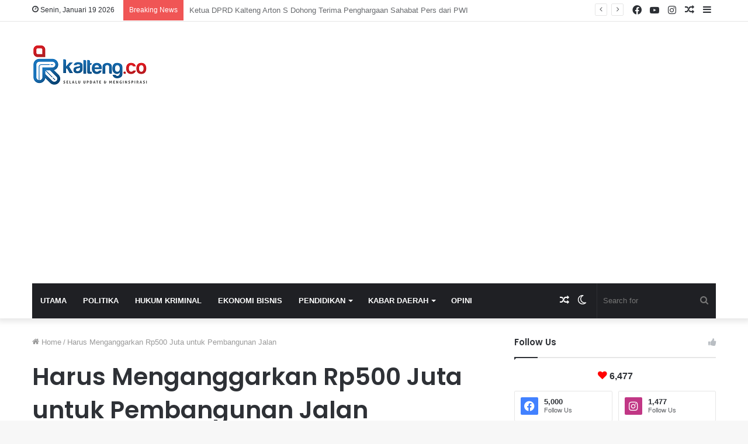

--- FILE ---
content_type: text/html; charset=UTF-8
request_url: https://kalteng.co/tag/harus-menganggarkan-rp500-juta-untuk-pembangunan-jalan/
body_size: 19873
content:
<!DOCTYPE html><html lang="id" class="" data-skin="light"><head><meta charset="UTF-8" /><link rel="profile" href="http://gmpg.org/xfn/11" /><meta http-equiv='x-dns-prefetch-control' content='on'><link rel='dns-prefetch' href='//cdnjs.cloudflare.com' /><link rel='dns-prefetch' href='//ajax.googleapis.com' /><link rel='dns-prefetch' href='//fonts.googleapis.com' /><link rel='dns-prefetch' href='//fonts.gstatic.com' /><link rel='dns-prefetch' href='//s.gravatar.com' /><link rel='dns-prefetch' href='//www.google-analytics.com' /><link rel='preload' as='script' href='https://ajax.googleapis.com/ajax/libs/webfont/1/webfont.js'><meta name='robots' content='index, follow, max-image-preview:large, max-snippet:-1, max-video-preview:-1' /><title>Berita dan Informasi Harus Menganggarkan Rp500 Juta untuk Pembangunan Jalan Terkini dan Terbaru - Kalteng.co - Selalu Update &amp; Menginspirasi</title><link rel="canonical" href="https://kalteng.co/tag/harus-menganggarkan-rp500-juta-untuk-pembangunan-jalan/" /><meta property="og:locale" content="id_ID" /><meta property="og:type" content="article" /><meta property="og:title" content="Harus Menganggarkan Rp500 Juta untuk Pembangunan Jalan Arsip" /><meta property="og:url" content="https://kalteng.co/tag/harus-menganggarkan-rp500-juta-untuk-pembangunan-jalan/" /><meta property="og:site_name" content="Kalteng.co - Selalu Update &amp; Menginspirasi" /><meta name="twitter:card" content="summary_large_image" /><meta name="twitter:site" content="@KaltengCo" /> <script type="application/ld+json" class="yoast-schema-graph">{"@context":"https://schema.org","@graph":[{"@type":"CollectionPage","@id":"https://kalteng.co/tag/harus-menganggarkan-rp500-juta-untuk-pembangunan-jalan/","url":"https://kalteng.co/tag/harus-menganggarkan-rp500-juta-untuk-pembangunan-jalan/","name":"Berita dan Informasi Harus Menganggarkan Rp500 Juta untuk Pembangunan Jalan Terkini dan Terbaru - Kalteng.co - Selalu Update &amp; Menginspirasi","isPartOf":{"@id":"https://kalteng.co/#website"},"primaryImageOfPage":{"@id":"https://kalteng.co/tag/harus-menganggarkan-rp500-juta-untuk-pembangunan-jalan/#primaryimage"},"image":{"@id":"https://kalteng.co/tag/harus-menganggarkan-rp500-juta-untuk-pembangunan-jalan/#primaryimage"},"thumbnailUrl":"https://kalteng.co/wp-content/uploads/2022/06/sidang-h-asang1.jpg","breadcrumb":{"@id":"https://kalteng.co/tag/harus-menganggarkan-rp500-juta-untuk-pembangunan-jalan/#breadcrumb"},"inLanguage":"id"},{"@type":"ImageObject","inLanguage":"id","@id":"https://kalteng.co/tag/harus-menganggarkan-rp500-juta-untuk-pembangunan-jalan/#primaryimage","url":"https://kalteng.co/wp-content/uploads/2022/06/sidang-h-asang1.jpg","contentUrl":"https://kalteng.co/wp-content/uploads/2022/06/sidang-h-asang1.jpg","width":"1600","height":"1200","caption":"Pemeriksaan Saksi-saksi terdakwa tipikor jalan di Tumbang Sanamang, H Asang"},{"@type":"BreadcrumbList","@id":"https://kalteng.co/tag/harus-menganggarkan-rp500-juta-untuk-pembangunan-jalan/#breadcrumb","itemListElement":[{"@type":"ListItem","position":1,"name":"Kalteng.co","item":"https://kalteng.co/"},{"@type":"ListItem","position":2,"name":"Harus Menganggarkan Rp500 Juta untuk Pembangunan Jalan"}]},{"@type":"WebSite","@id":"https://kalteng.co/#website","url":"https://kalteng.co/","name":"Kalteng.co","description":"Selalu Update &amp; Menginspirasi","publisher":{"@id":"https://kalteng.co/#organization"},"potentialAction":[{"@type":"SearchAction","target":{"@type":"EntryPoint","urlTemplate":"https://kalteng.co/?s={search_term_string}"},"query-input":"required name=search_term_string"}],"inLanguage":"id"},{"@type":"Organization","@id":"https://kalteng.co/#organization","name":"Portal Berita Kalteng | Kalteng.Co","url":"https://kalteng.co/","logo":{"@type":"ImageObject","inLanguage":"id","@id":"https://kalteng.co/#/schema/logo/image/","url":"https://kalteng.co/wp-content/uploads/2020/06/logo-kalteng.co_-2.png","contentUrl":"https://kalteng.co/wp-content/uploads/2020/06/logo-kalteng.co_-2.png","width":300,"height":114,"caption":"Portal Berita Kalteng | Kalteng.Co"},"image":{"@id":"https://kalteng.co/#/schema/logo/image/"},"sameAs":["https://www.facebook.com/kalteng.dotco.3","https://twitter.com/KaltengCo"]}]}</script> <link rel='dns-prefetch' href='//www.googletagmanager.com' /><link rel='dns-prefetch' href='//pagead2.googlesyndication.com' /><link rel="alternate" type="application/rss+xml" title="Kalteng.co - Selalu Update &amp; Menginspirasi &raquo; Feed" href="https://kalteng.co/feed/" /><link rel="alternate" type="application/rss+xml" title="Kalteng.co - Selalu Update &amp; Menginspirasi &raquo; Harus Menganggarkan Rp500 Juta untuk Pembangunan Jalan Umpan Tag" href="https://kalteng.co/tag/harus-menganggarkan-rp500-juta-untuk-pembangunan-jalan/feed/" /><link data-optimized="2" rel="stylesheet" href="https://kalteng.co/wp-content/litespeed/css/1b8fc29ad5975982bdd7d485a092f89c.css?ver=5a22a" /> <script type="text/javascript" src="https://kalteng.co/wp-includes/js/jquery/jquery.min.js?ver=3.7.1" id="jquery-core-js"></script> 
 <script type="text/javascript" src="https://www.googletagmanager.com/gtag/js?id=G-DR6D25MZCM" id="google_gtagjs-js" defer data-deferred="1"></script> <script type="text/javascript" id="google_gtagjs-js-after" src="[data-uri]" defer></script> <link rel="https://api.w.org/" href="https://kalteng.co/wp-json/" /><link rel="alternate" type="application/json" href="https://kalteng.co/wp-json/wp/v2/tags/5078" /><link rel="EditURI" type="application/rsd+xml" title="RSD" href="https://kalteng.co/xmlrpc.php?rsd" /><meta name="generator" content="WordPress 6.5.7" /><meta name="generator" content="Site Kit by Google 1.170.0" /><meta http-equiv="X-UA-Compatible" content="IE=edge"><meta name="theme-color" content="#0088ff" /><meta name="viewport" content="width=device-width, initial-scale=1.0" /><meta name="google-adsense-platform-account" content="ca-host-pub-2644536267352236"><meta name="google-adsense-platform-domain" content="sitekit.withgoogle.com"><meta name="onesignal" content="wordpress-plugin"/> <script type="text/javascript" async="async" src="https://pagead2.googlesyndication.com/pagead/js/adsbygoogle.js?client=ca-pub-1065588471981811&amp;host=ca-host-pub-2644536267352236" crossorigin="anonymous"></script> <link rel="icon" href="https://kalteng.co/wp-content/uploads/2021/06/kaltengdotco-icon-46x46.png" sizes="32x32" /><link rel="icon" href="https://kalteng.co/wp-content/uploads/2021/06/kaltengdotco-icon.png" sizes="192x192" /><link rel="apple-touch-icon" href="https://kalteng.co/wp-content/uploads/2021/06/kaltengdotco-icon.png" /><meta name="msapplication-TileImage" content="https://kalteng.co/wp-content/uploads/2021/06/kaltengdotco-icon.png" /> <script async src="https://pagead2.googlesyndication.com/pagead/js/adsbygoogle.js?client=ca-pub-1065588471981811"
     crossorigin="anonymous"></script>  <script src="[data-uri]" defer></script> </head><body id="tie-body" class="archive tag tag-harus-menganggarkan-rp500-juta-untuk-pembangunan-jalan tag-5078 tie-no-js wrapper-has-shadow block-head-1 magazine2 is-lazyload is-thumb-overlay-disabled is-desktop is-header-layout-3 sidebar-right has-sidebar hide_share_post_top hide_share_post_bottom">
<noscript><iframe data-lazyloaded="1" src="about:blank" data-src="https://www.googletagmanager.com/ns.html?id=GTM-T87VNDD"
height="0" width="0" style="display:none;visibility:hidden"></iframe><noscript><iframe src="https://www.googletagmanager.com/ns.html?id=GTM-T87VNDD"
height="0" width="0" style="display:none;visibility:hidden"></iframe></noscript></noscript><div id="global-popup-ads"><div class="popup-box">
<a href="https://kalteng.co/berita/lurah-panarung-himbau-warga-dan-pelaku-usaha-jaga-kebersihan-drainase-dan-lingkungan/"
target="_blank" rel="noopener">
<img data-lazyloaded="1" src="[data-uri]" data-src="https://kalteng.co/wp-content/uploads/2026/01/WhatsApp-Image-2026-01-19-at-10.52.01.jpeg"
style="width:100%; height:auto; display:block;"><noscript><img src="https://kalteng.co/wp-content/uploads/2026/01/WhatsApp-Image-2026-01-19-at-10.52.01.jpeg"
style="width:100%; height:auto; display:block;"></noscript>
</a></div></div><div class="background-overlay"><div id="tie-container" class="site tie-container"><div id="tie-wrapper"><header id="theme-header" class="theme-header header-layout-3 main-nav-dark main-nav-default-dark main-nav-below main-nav-boxed no-stream-item top-nav-active top-nav-light top-nav-default-light top-nav-above has-shadow has-normal-width-logo mobile-header-default"><nav id="top-nav"  class="has-date-breaking-components top-nav header-nav has-breaking-news" aria-label="Secondary Navigation"><div class="container"><div class="topbar-wrapper"><div class="topbar-today-date tie-icon">
Senin, Januari 19 2026</div><div class="tie-alignleft"><div class="breaking controls-is-active"><span class="breaking-title">
<span class="tie-icon-bolt breaking-icon" aria-hidden="true"></span>
<span class="breaking-title-text">Breaking News</span>
</span><ul id="breaking-news-in-header" class="breaking-news" data-type="reveal" data-arrows="true"><li class="news-item">
<a href="https://kalteng.co/berita/ketua-dprd-kalteng-arton-s-dohong-terima-penghargaan-sahabat-pers-dari-pwi/">Ketua DPRD Kalteng Arton S Dohong Terima Penghargaan Sahabat Pers dari PWI</a></li><li class="news-item">
<a href="https://kalteng.co/berita/ketua-dprd-kalteng-tegaskan-dukungan-penuh-pemberantasan-narkoba/">Ketua DPRD Kalteng Tegaskan Dukungan Penuh Pemberantasan Narkoba</a></li><li class="news-item">
<a href="https://kalteng.co/berita/tindak-tegas-oknum-langgar-kode-etik-kakanwil-ditjenpas-kalteng-tegaskan-tak-ada-toleransi/">Tindak Tegas Oknum Langgar Kode Etik, Kakanwil Ditjenpas Kalteng Tegaskan Tak Ada Toleransi</a></li><li class="news-item">
<a href="https://kalteng.co/berita/runtuhnya-dominasi-apple-chip-ai-resmi-geser-iphone-sebagai-sumber-pendapatan-utama/">Runtuhnya Dominasi Apple! Chip AI Resmi Geser iPhone sebagai Sumber Pendapatan Utama</a></li><li class="news-item">
<a href="https://kalteng.co/berita/peringati-hari-kesadaran-nasional-852-personel-polda-kalteng-terima-satya-lencana/">Peringati Hari Kesadaran Nasional, 852 Personel Polda Kalteng Terima Satya Lencana</a></li><li class="news-item">
<a href="https://kalteng.co/berita/kapolda-kalteng-resmi-buka-audit-kinerja-itwasda-tahap-i-ta-2026/">Kapolda Kalteng Resmi Buka Audit Kinerja Itwasda Tahap I TA 2026</a></li><li class="news-item">
<a href="https://kalteng.co/berita/panduan-sehat-ramadan-cara-menjaga-tubuh-tetap-bugar-selama-13-jam-berpuasa/">Panduan Sehat Ramadan: Cara Menjaga Tubuh Tetap Bugar Selama 13 Jam Berpuasa</a></li><li class="news-item">
<a href="https://kalteng.co/berita/jaga-kualitas-layanan-rutan-palangka-raya-tingkatkan-pemenuhan-hak-wbp/">Jaga Kualitas Layanan, Rutan Palangka Raya Tingkatkan Pemenuhan Hak WBP</a></li><li class="news-item">
<a href="https://kalteng.co/berita/wali-kota-madiun-maidi-yang-juga-kader-gerindra-terjaring-ott-kpk-diduga-terkait-fee-proyek-dan-csr/">Wali Kota Madiun Maidi yang Juga Kader Gerindra Terjaring OTT KPK, Diduga Terkait Fee Proyek dan CSR</a></li><li class="news-item">
<a href="https://kalteng.co/berita/diduga-aniaya-perempuan-pria-di-pahandut-diamankan-polisi/">Diduga Aniaya Perempuan, Pria di Pahandut Diamankan Polisi</a></li></ul></div></div><div class="tie-alignright"><ul class="components"><li class="side-aside-nav-icon menu-item custom-menu-link">
<a href="#">
<span class="tie-icon-navicon" aria-hidden="true"></span>
<span class="screen-reader-text">Sidebar</span>
</a></li><li class="random-post-icon menu-item custom-menu-link">
<a href="/tag/harus-menganggarkan-rp500-juta-untuk-pembangunan-jalan/?random-post=1" class="random-post" title="Random Article" rel="nofollow">
<span class="tie-icon-random" aria-hidden="true"></span>
<span class="screen-reader-text">Random Article</span>
</a></li><li class="social-icons-item"><a class="social-link instagram-social-icon" rel="external noopener nofollow" target="_blank" href="https://www.instagram.com/kaltengdotco/"><span class="tie-social-icon tie-icon-instagram"></span><span class="screen-reader-text">Instagram</span></a></li><li class="social-icons-item"><a class="social-link youtube-social-icon" rel="external noopener nofollow" target="_blank" href="https://www.youtube.com/channel/UCyjCOHBSUPVQWzZcxQCX2PA"><span class="tie-social-icon tie-icon-youtube"></span><span class="screen-reader-text">YouTube</span></a></li><li class="social-icons-item"><a class="social-link facebook-social-icon" rel="external noopener nofollow" target="_blank" href="https://www.facebook.com/groups/447125309742686"><span class="tie-social-icon tie-icon-facebook"></span><span class="screen-reader-text">Facebook</span></a></li></ul></div></div></div></nav><div class="container header-container"><div class="tie-row logo-row"><div class="logo-wrapper"><div class="tie-col-md-4 logo-container clearfix"><div id="mobile-header-components-area_1" class="mobile-header-components"><ul class="components"><li class="mobile-component_menu custom-menu-link"><a href="#" id="mobile-menu-icon" class=""><span class="tie-mobile-menu-icon nav-icon is-layout-1"></span><span class="screen-reader-text">Menu</span></a></li></ul></div><div id="logo" class="image-logo" >
<a title="Kalteng.co - Selalu Update &amp; Menginspirasi" href="https://kalteng.co/">
<picture class="tie-logo-default tie-logo-picture">
<source class="tie-logo-source-default tie-logo-source" srcset="https://kalteng.co/wp-content/uploads/2022/09/LOGO-KALTENG.CO-02-02.png">
<img data-lazyloaded="1" src="[data-uri]" class="tie-logo-img-default tie-logo-img" data-src="https://kalteng.co/wp-content/uploads/2022/09/LOGO-KALTENG.CO-02-02.png" alt="Kalteng.co - Selalu Update &amp; Menginspirasi" width="200" height="68" style="max-height:68px; width: auto;" /><noscript><img class="tie-logo-img-default tie-logo-img" src="https://kalteng.co/wp-content/uploads/2022/09/LOGO-KALTENG.CO-02-02.png" alt="Kalteng.co - Selalu Update &amp; Menginspirasi" width="200" height="68" style="max-height:68px; width: auto;" /></noscript>
</picture>
</a></div><div id="mobile-header-components-area_2" class="mobile-header-components"><ul class="components"><li class="mobile-component_search custom-menu-link">
<a href="#" class="tie-search-trigger-mobile">
<span class="tie-icon-search tie-search-icon" aria-hidden="true"></span>
<span class="screen-reader-text">Search for</span>
</a></li></ul></div></div></div></div></div><div class="main-nav-wrapper"><nav id="main-nav" data-skin="search-in-main-nav" class="main-nav header-nav live-search-parent"  aria-label="Primary Navigation"><div class="container"><div class="main-menu-wrapper"><div id="menu-components-wrap"><div class="main-menu main-menu-wrap tie-alignleft"><div id="main-nav-menu" class="main-menu header-menu"><ul id="menu-top-menus" class="menu" role="menubar"><li id="menu-item-192470" class="menu-item menu-item-type-taxonomy menu-item-object-category menu-item-192470"><a href="https://kalteng.co/berita/">UTAMA</a></li><li id="menu-item-213" class="menu-item menu-item-type-taxonomy menu-item-object-category menu-item-213"><a href="https://kalteng.co/politika/">POLITIKA</a></li><li id="menu-item-70371" class="menu-item menu-item-type-taxonomy menu-item-object-category menu-item-70371"><a href="https://kalteng.co/hukum-kriminal/">HUKUM KRIMINAL</a></li><li id="menu-item-206" class="menu-item menu-item-type-taxonomy menu-item-object-category menu-item-206"><a href="https://kalteng.co/bisnis/">EKONOMI BISNIS</a></li><li id="menu-item-4423" class="menu-item menu-item-type-taxonomy menu-item-object-category menu-item-has-children menu-item-4423"><a href="https://kalteng.co/pendidikan/">PENDIDIKAN</a><ul class="sub-menu menu-sub-content"><li id="menu-item-355772" class="menu-item menu-item-type-taxonomy menu-item-object-category menu-item-355772"><a href="https://kalteng.co/pendidikan/universitas-palangka-raya/">UNIVERSITAS PALANGKA RAYA</a></li></ul></li><li id="menu-item-355770" class="menu-item menu-item-type-post_type menu-item-object-page menu-item-has-children menu-item-355770"><a href="https://kalteng.co/kabar-daerah/">KABAR DAERAH</a><ul class="sub-menu menu-sub-content"><li id="menu-item-355773" class="menu-item menu-item-type-taxonomy menu-item-object-category menu-item-has-children menu-item-355773"><a href="https://kalteng.co/kabar-daerah/legislatif/">LEGISLATIF</a><ul class="sub-menu menu-sub-content"><li id="menu-item-355780" class="menu-item menu-item-type-taxonomy menu-item-object-category menu-item-355780"><a href="https://kalteng.co/kabar-daerah/legislatif/dprd-gunung-mas/">DPRD GUNUNG MAS</a></li><li id="menu-item-355782" class="menu-item menu-item-type-taxonomy menu-item-object-category menu-item-355782"><a href="https://kalteng.co/kabar-daerah/legislatif/dprd-kota-palangkaraya/">DPRD KOTA PALANGKA RAYA</a></li><li id="menu-item-355784" class="menu-item menu-item-type-taxonomy menu-item-object-category menu-item-355784"><a href="https://kalteng.co/kabar-daerah/legislatif/dprd-kapuas/">DPRD KAPUAS</a></li></ul></li><li id="menu-item-355779" class="menu-item menu-item-type-taxonomy menu-item-object-category menu-item-355779"><a href="https://kalteng.co/kabar-daerah/eksekutif/pemkab-barito-selatan/">PEMKAB BARITO SELATAN</a></li><li id="menu-item-355774" class="menu-item menu-item-type-taxonomy menu-item-object-category menu-item-355774"><a href="https://kalteng.co/kabar-daerah/eksekutif/pemprov-kalteng/">PEMPROV KALIMANTAN TENGAH</a></li><li id="menu-item-355775" class="menu-item menu-item-type-taxonomy menu-item-object-category menu-item-355775"><a href="https://kalteng.co/kabar-daerah/eksekutif/pemko-palangka-raya/">PEMKO PALANGKA RAYA</a></li><li id="menu-item-355776" class="menu-item menu-item-type-taxonomy menu-item-object-category menu-item-355776"><a href="https://kalteng.co/kabar-daerah/eksekutif/pemkab-barito-selatan/">PEMKAB BARITO SELATAN</a></li><li id="menu-item-355777" class="menu-item menu-item-type-taxonomy menu-item-object-category menu-item-355777"><a href="https://kalteng.co/kabar-daerah/eksekutif/pemkab-gunung-mas/">PEMKAB GUNUNG MAS</a></li></ul></li><li id="menu-item-355786" class="menu-item menu-item-type-taxonomy menu-item-object-category menu-item-355786"><a href="https://kalteng.co/opini/">OPINI</a></li></ul></div></div><ul class="components"><li class="search-bar menu-item custom-menu-link" aria-label="Search"><form method="get" id="search" action="https://kalteng.co/">
<input id="search-input" class="is-ajax-search"  inputmode="search" type="text" name="s" title="Search for" placeholder="Search for" />
<button id="search-submit" type="submit">
<span class="tie-icon-search tie-search-icon" aria-hidden="true"></span>
<span class="screen-reader-text">Search for</span>
</button></form></li><li class="skin-icon menu-item custom-menu-link">
<a href="#" class="change-skin" title="Switch skin">
<span class="tie-icon-moon change-skin-icon" aria-hidden="true"></span>
<span class="screen-reader-text">Switch skin</span>
</a></li><li class="random-post-icon menu-item custom-menu-link">
<a href="/tag/harus-menganggarkan-rp500-juta-untuk-pembangunan-jalan/?random-post=1" class="random-post" title="Random Article" rel="nofollow">
<span class="tie-icon-random" aria-hidden="true"></span>
<span class="screen-reader-text">Random Article</span>
</a></li></ul></div></div></div></nav></div></header><div id="content" class="site-content container"><div id="main-content-row" class="tie-row main-content-row"><div class="main-content tie-col-md-8 tie-col-xs-12" role="main"><header class="entry-header-outer container-wrapper"><nav id="breadcrumb"><a href="https://kalteng.co/"><span class="tie-icon-home" aria-hidden="true"></span> Home</a><em class="delimiter">/</em><span class="current">Harus Menganggarkan Rp500 Juta untuk Pembangunan Jalan</span></nav><script type="application/ld+json">{"@context":"http:\/\/schema.org","@type":"BreadcrumbList","@id":"#Breadcrumb","itemListElement":[{"@type":"ListItem","position":1,"item":{"name":"Home","@id":"https:\/\/kalteng.co\/"}}]}</script><h1 class="page-title">Harus Menganggarkan Rp500 Juta untuk Pembangunan Jalan</h1></header><div class="mag-box wide-post-box"><div class="container-wrapper"><div class="mag-box-container clearfix"><ul id="posts-container" data-layout="default" data-settings="{'uncropped_image':'jannah-image-post','category_meta':true,'post_meta':true,'excerpt':'true','excerpt_length':'20','read_more':'true','read_more_text':false,'media_overlay':true,'title_length':0,'is_full':false,'is_category':false}" class="posts-items"><li class="post-item  post-314129 post type-post status-publish format-standard has-post-thumbnail category-berita category-hukum-kriminal category-kasongan category-kasus-tipikor category-utama-headline-kalimantan-tengah tag-harus-menganggarkan-rp500-juta-untuk-pembangunan-jalan tag-kades-tewang-tampang-merasa-diancam-camat-tumbang-sanamang tie-standard">
<a aria-label="Kades Tewang Tampang Merasa Diancam Camat Tumbang Sanamang, Harus Menganggarkan Rp500 Juta untuk Pembangunan Jalan" href="https://kalteng.co/berita/kades-tewang-tampang-merasa-diancam-camat-tumbang-sanamang-harus-menganggarkan-rp500-juta-untuk-pembangunan-jalan/" class="post-thumb"><span class="post-cat-wrap"><span class="post-cat tie-cat-2">Berita</span></span><img width="390" height="220" src="[data-uri]" class="attachment-jannah-image-large size-jannah-image-large lazy-img wp-post-image" alt="" decoding="async" fetchpriority="high" data-src="https://kalteng.co/wp-content/uploads/2022/06/sidang-h-asang1-390x220.jpg" loading="lazy" /></a><div class="post-details"><div class="post-meta clearfix"><span class="author-meta single-author no-avatars"><span class="meta-item meta-author-wrapper meta-author-32"><span class="meta-author"><a href="https://kalteng.co/author/azubaaza15/" class="author-name tie-icon" title="Azuba">Azuba</a></span></span></span><span class="date meta-item tie-icon">22 Juni 2022</span><div class="tie-alignright"></div></div><h2 class="post-title"><a href="https://kalteng.co/berita/kades-tewang-tampang-merasa-diancam-camat-tumbang-sanamang-harus-menganggarkan-rp500-juta-untuk-pembangunan-jalan/">Kades Tewang Tampang Merasa Diancam Camat Tumbang Sanamang, Harus Menganggarkan Rp500 Juta untuk Pembangunan Jalan</a></h2><p class="post-excerpt">PALANGKA RAYA, Kalteng.co-Persidangan lanjutan kasus tindak pidana korupsi (Tipkor) pembuatan jalan penghubung antardesa di Kecamatan Tumbang Sanamang yang mendudukkan H&hellip;</p>
<a class="more-link button" href="https://kalteng.co/berita/kades-tewang-tampang-merasa-diancam-camat-tumbang-sanamang-harus-menganggarkan-rp500-juta-untuk-pembangunan-jalan/">Read More &raquo;</a></div></li></ul><div class="clearfix"></div></div></div></div></div><aside class="sidebar tie-col-md-4 tie-col-xs-12 normal-side is-sticky" aria-label="Primary Sidebar"><div class="theiaStickySidebar"><div id="social-statistics-4" class="container-wrapper widget social-statistics-widget"><div class="widget-title the-global-title"><div class="the-subtitle">Follow Us<span class="widget-title-icon tie-icon"></span></div></div><div class="social-counter-total">
<span class="tie-icon-heart"></span>
<span class="counter-total-text"> <strong>6,477</strong> </span></div><ul class="solid-social-icons two-cols white-bg Arqam-Lite"><li class="social-icons-item">
<a class="facebook-social-icon" href="https://www.facebook.com/www.kalteng.co" rel="nofollow noopener" target="_blank">
<span class="counter-icon tie-icon-facebook"></span>									<span class="followers">
<span class="followers-num">5,000</span>
<span class="followers-name">Follow Us</span>
</span>
</a></li><li class="social-icons-item">
<a class="instagram-social-icon" href="https://instagram.com/kaltengdotco" rel="nofollow noopener" target="_blank">
<span class="counter-icon tie-icon-instagram"></span>									<span class="followers">
<span class="followers-num">1,477</span>
<span class="followers-name">Follow Us</span>
</span>
</a></li></ul><div class="clearfix"></div></div><div class="container-wrapper tabs-container-wrapper tabs-container-4"><div class="widget tabs-widget"><div class="widget-container"><div class="tabs-widget"><div class="tabs-wrapper"><ul class="tabs"><li><a href="#widget_tabs-3-popular">Popular</a></li><li><a href="#widget_tabs-3-recent">Recent</a></li><li><a href="#widget_tabs-3-comments">Comments</a></li></ul><div id="widget_tabs-3-popular" class="tab-content tab-content-popular"><ul class="tab-content-elements"><li class="widget-single-post-item widget-post-list tie-standard"><div class="post-widget-thumbnail">
<a aria-label="Ketua DPRD Kalteng Arton S Dohong Terima Penghargaan Sahabat Pers dari PWI" href="https://kalteng.co/berita/ketua-dprd-kalteng-arton-s-dohong-terima-penghargaan-sahabat-pers-dari-pwi/" class="post-thumb"><img width="220" height="150" src="[data-uri]" class="attachment-jannah-image-small size-jannah-image-small lazy-img tie-small-image wp-post-image" alt="" decoding="async" data-src="https://kalteng.co/wp-content/uploads/2026/01/IMG-20260119-WA0035-220x150.jpg" loading="lazy" /></a></div><div class="post-widget-body ">
<a class="post-title the-subtitle" href="https://kalteng.co/berita/ketua-dprd-kalteng-arton-s-dohong-terima-penghargaan-sahabat-pers-dari-pwi/">Ketua DPRD Kalteng Arton S Dohong Terima Penghargaan Sahabat Pers dari PWI</a><div class="post-meta">
<span class="date meta-item tie-icon">2 jam ago</span></div></div></li><li class="widget-single-post-item widget-post-list tie-standard"><div class="post-widget-thumbnail">
<a aria-label="Ketua DPRD Kalteng Tegaskan Dukungan Penuh Pemberantasan Narkoba" href="https://kalteng.co/berita/ketua-dprd-kalteng-tegaskan-dukungan-penuh-pemberantasan-narkoba/" class="post-thumb"><img width="220" height="150" src="[data-uri]" class="attachment-jannah-image-small size-jannah-image-small lazy-img tie-small-image wp-post-image" alt="Ketua DPRD Kalteng, Arton S Dohong dan Wakil Ketua III DPRD Kalteng Junaidi saat menerima kunjungan Kepala BNNP Kalteng, Kombes Pol Mada Roostanto." decoding="async" data-src="https://kalteng.co/wp-content/uploads/2026/01/IMG-20260119-WA0032-220x150.jpg" loading="lazy" /></a></div><div class="post-widget-body ">
<a class="post-title the-subtitle" href="https://kalteng.co/berita/ketua-dprd-kalteng-tegaskan-dukungan-penuh-pemberantasan-narkoba/">Ketua DPRD Kalteng Tegaskan Dukungan Penuh Pemberantasan Narkoba</a><div class="post-meta">
<span class="date meta-item tie-icon">3 jam ago</span></div></div></li><li class="widget-single-post-item widget-post-list tie-standard"><div class="post-widget-thumbnail">
<a aria-label="Tindak Tegas Oknum Langgar Kode Etik, Kakanwil Ditjenpas Kalteng Tegaskan Tak Ada Toleransi" href="https://kalteng.co/berita/tindak-tegas-oknum-langgar-kode-etik-kakanwil-ditjenpas-kalteng-tegaskan-tak-ada-toleransi/" class="post-thumb"><img width="220" height="150" src="[data-uri]" class="attachment-jannah-image-small size-jannah-image-small lazy-img tie-small-image wp-post-image" alt="" decoding="async" data-src="https://kalteng.co/wp-content/uploads/2026/01/IMG-20260119-WA0031-220x150.jpg" loading="lazy" /></a></div><div class="post-widget-body ">
<a class="post-title the-subtitle" href="https://kalteng.co/berita/tindak-tegas-oknum-langgar-kode-etik-kakanwil-ditjenpas-kalteng-tegaskan-tak-ada-toleransi/">Tindak Tegas Oknum Langgar Kode Etik, Kakanwil Ditjenpas Kalteng Tegaskan Tak Ada Toleransi</a><div class="post-meta">
<span class="date meta-item tie-icon">4 jam ago</span></div></div></li><li class="widget-single-post-item widget-post-list tie-standard"><div class="post-widget-thumbnail">
<a aria-label="Runtuhnya Dominasi Apple! Chip AI Resmi Geser iPhone sebagai Sumber Pendapatan Utama" href="https://kalteng.co/berita/runtuhnya-dominasi-apple-chip-ai-resmi-geser-iphone-sebagai-sumber-pendapatan-utama/" class="post-thumb"><img width="220" height="150" src="[data-uri]" class="attachment-jannah-image-small size-jannah-image-small lazy-img tie-small-image wp-post-image" alt="" decoding="async" data-src="https://kalteng.co/wp-content/uploads/2026/01/apple-220x150.jpg" loading="lazy" /></a></div><div class="post-widget-body ">
<a class="post-title the-subtitle" href="https://kalteng.co/berita/runtuhnya-dominasi-apple-chip-ai-resmi-geser-iphone-sebagai-sumber-pendapatan-utama/">Runtuhnya Dominasi Apple! Chip AI Resmi Geser iPhone sebagai Sumber Pendapatan Utama</a><div class="post-meta">
<span class="date meta-item tie-icon">4 jam ago</span></div></div></li><li class="widget-single-post-item widget-post-list tie-standard"><div class="post-widget-thumbnail">
<a aria-label="Peringati Hari Kesadaran Nasional, 852 Personel Polda Kalteng Terima Satya Lencana" href="https://kalteng.co/berita/peringati-hari-kesadaran-nasional-852-personel-polda-kalteng-terima-satya-lencana/" class="post-thumb"><img width="220" height="150" src="[data-uri]" class="attachment-jannah-image-small size-jannah-image-small lazy-img tie-small-image wp-post-image" alt="Kapolda Kalteng Irjen Pol Iwan Kurniawa" decoding="async" data-src="https://kalteng.co/wp-content/uploads/2026/01/IMG-20260119-WA0028-220x150.jpg" loading="lazy" /></a></div><div class="post-widget-body ">
<a class="post-title the-subtitle" href="https://kalteng.co/berita/peringati-hari-kesadaran-nasional-852-personel-polda-kalteng-terima-satya-lencana/">Peringati Hari Kesadaran Nasional, 852 Personel Polda Kalteng Terima Satya Lencana</a><div class="post-meta">
<span class="date meta-item tie-icon">4 jam ago</span></div></div></li></ul></div><div id="widget_tabs-3-recent" class="tab-content tab-content-recent"><ul class="tab-content-elements"><li class="widget-single-post-item widget-post-list tie-standard"><div class="post-widget-thumbnail">
<a aria-label="Ketua DPRD Kalteng Arton S Dohong Terima Penghargaan Sahabat Pers dari PWI" href="https://kalteng.co/berita/ketua-dprd-kalteng-arton-s-dohong-terima-penghargaan-sahabat-pers-dari-pwi/" class="post-thumb"><img width="220" height="150" src="[data-uri]" class="attachment-jannah-image-small size-jannah-image-small lazy-img tie-small-image wp-post-image" alt="" decoding="async" data-src="https://kalteng.co/wp-content/uploads/2026/01/IMG-20260119-WA0035-220x150.jpg" loading="lazy" /></a></div><div class="post-widget-body ">
<a class="post-title the-subtitle" href="https://kalteng.co/berita/ketua-dprd-kalteng-arton-s-dohong-terima-penghargaan-sahabat-pers-dari-pwi/">Ketua DPRD Kalteng Arton S Dohong Terima Penghargaan Sahabat Pers dari PWI</a><div class="post-meta">
<span class="date meta-item tie-icon">2 jam ago</span></div></div></li><li class="widget-single-post-item widget-post-list tie-standard"><div class="post-widget-thumbnail">
<a aria-label="Ketua DPRD Kalteng Tegaskan Dukungan Penuh Pemberantasan Narkoba" href="https://kalteng.co/berita/ketua-dprd-kalteng-tegaskan-dukungan-penuh-pemberantasan-narkoba/" class="post-thumb"><img width="220" height="150" src="[data-uri]" class="attachment-jannah-image-small size-jannah-image-small lazy-img tie-small-image wp-post-image" alt="Ketua DPRD Kalteng, Arton S Dohong dan Wakil Ketua III DPRD Kalteng Junaidi saat menerima kunjungan Kepala BNNP Kalteng, Kombes Pol Mada Roostanto." decoding="async" data-src="https://kalteng.co/wp-content/uploads/2026/01/IMG-20260119-WA0032-220x150.jpg" loading="lazy" /></a></div><div class="post-widget-body ">
<a class="post-title the-subtitle" href="https://kalteng.co/berita/ketua-dprd-kalteng-tegaskan-dukungan-penuh-pemberantasan-narkoba/">Ketua DPRD Kalteng Tegaskan Dukungan Penuh Pemberantasan Narkoba</a><div class="post-meta">
<span class="date meta-item tie-icon">3 jam ago</span></div></div></li><li class="widget-single-post-item widget-post-list tie-standard"><div class="post-widget-thumbnail">
<a aria-label="Tindak Tegas Oknum Langgar Kode Etik, Kakanwil Ditjenpas Kalteng Tegaskan Tak Ada Toleransi" href="https://kalteng.co/berita/tindak-tegas-oknum-langgar-kode-etik-kakanwil-ditjenpas-kalteng-tegaskan-tak-ada-toleransi/" class="post-thumb"><img width="220" height="150" src="[data-uri]" class="attachment-jannah-image-small size-jannah-image-small lazy-img tie-small-image wp-post-image" alt="" decoding="async" data-src="https://kalteng.co/wp-content/uploads/2026/01/IMG-20260119-WA0031-220x150.jpg" loading="lazy" /></a></div><div class="post-widget-body ">
<a class="post-title the-subtitle" href="https://kalteng.co/berita/tindak-tegas-oknum-langgar-kode-etik-kakanwil-ditjenpas-kalteng-tegaskan-tak-ada-toleransi/">Tindak Tegas Oknum Langgar Kode Etik, Kakanwil Ditjenpas Kalteng Tegaskan Tak Ada Toleransi</a><div class="post-meta">
<span class="date meta-item tie-icon">4 jam ago</span></div></div></li><li class="widget-single-post-item widget-post-list tie-standard"><div class="post-widget-thumbnail">
<a aria-label="Runtuhnya Dominasi Apple! Chip AI Resmi Geser iPhone sebagai Sumber Pendapatan Utama" href="https://kalteng.co/berita/runtuhnya-dominasi-apple-chip-ai-resmi-geser-iphone-sebagai-sumber-pendapatan-utama/" class="post-thumb"><img width="220" height="150" src="[data-uri]" class="attachment-jannah-image-small size-jannah-image-small lazy-img tie-small-image wp-post-image" alt="" decoding="async" data-src="https://kalteng.co/wp-content/uploads/2026/01/apple-220x150.jpg" loading="lazy" /></a></div><div class="post-widget-body ">
<a class="post-title the-subtitle" href="https://kalteng.co/berita/runtuhnya-dominasi-apple-chip-ai-resmi-geser-iphone-sebagai-sumber-pendapatan-utama/">Runtuhnya Dominasi Apple! Chip AI Resmi Geser iPhone sebagai Sumber Pendapatan Utama</a><div class="post-meta">
<span class="date meta-item tie-icon">4 jam ago</span></div></div></li><li class="widget-single-post-item widget-post-list tie-standard"><div class="post-widget-thumbnail">
<a aria-label="Peringati Hari Kesadaran Nasional, 852 Personel Polda Kalteng Terima Satya Lencana" href="https://kalteng.co/berita/peringati-hari-kesadaran-nasional-852-personel-polda-kalteng-terima-satya-lencana/" class="post-thumb"><img width="220" height="150" src="[data-uri]" class="attachment-jannah-image-small size-jannah-image-small lazy-img tie-small-image wp-post-image" alt="Kapolda Kalteng Irjen Pol Iwan Kurniawa" decoding="async" data-src="https://kalteng.co/wp-content/uploads/2026/01/IMG-20260119-WA0028-220x150.jpg" loading="lazy" /></a></div><div class="post-widget-body ">
<a class="post-title the-subtitle" href="https://kalteng.co/berita/peringati-hari-kesadaran-nasional-852-personel-polda-kalteng-terima-satya-lencana/">Peringati Hari Kesadaran Nasional, 852 Personel Polda Kalteng Terima Satya Lencana</a><div class="post-meta">
<span class="date meta-item tie-icon">4 jam ago</span></div></div></li></ul></div><div id="widget_tabs-3-comments" class="tab-content tab-content-comments"><ul class="tab-content-elements"><li><div class="post-widget-thumbnail" style="width:70px">
<a class="author-avatar" href="https://kalteng.co/tni/letkol-heri-pujiyanto-wafat-duka-selimuti-korem-102-panju-panjung/#comment-842">
<img alt='Photo of Susanto' src='[data-uri]' data-src='https://secure.gravatar.com/avatar/75518d8338470af3444a5da8d1e5717b?s=70&#038;d=mm&#038;r=g' data-2x='https://secure.gravatar.com/avatar/75518d8338470af3444a5da8d1e5717b?s=140&#038;d=mm&#038;r=g 2x' class='lazy-img avatar avatar-70 photo' height='70' width='70' decoding='async'/>						</a></div><div class="comment-body ">
<a class="comment-author" href="https://kalteng.co/tni/letkol-heri-pujiyanto-wafat-duka-selimuti-korem-102-panju-panjung/#comment-842">
Susanto					</a><p>Beliau orang yg sangat baik dan rendah hati.semoga beliau hu...</p></div></li><li><div class="post-widget-thumbnail" style="width:70px">
<a class="author-avatar" href="https://kalteng.co/kabar-daerah/eksekutif/pemko-palangka-raya/palangka-raya-capai-suhu-tertinggi-se-indonesia-ini-anjuran-wali-kota/#comment-837">
<img alt='Photo of Seno' src='[data-uri]' data-src='https://secure.gravatar.com/avatar/455bb9e989d84f415621e349fcae29eb?s=70&#038;d=mm&#038;r=g' data-2x='https://secure.gravatar.com/avatar/455bb9e989d84f415621e349fcae29eb?s=140&#038;d=mm&#038;r=g 2x' class='lazy-img avatar avatar-70 photo' height='70' width='70' decoding='async'/>						</a></div><div class="comment-body ">
<a class="comment-author" href="https://kalteng.co/kabar-daerah/eksekutif/pemko-palangka-raya/palangka-raya-capai-suhu-tertinggi-se-indonesia-ini-anjuran-wali-kota/#comment-837">
Seno					</a><p>Suhu ini aman aja, kami honorer ini yg ga aman ga jelas masi...</p></div></li></ul></div></div></div></div></div></div><div id="posts-list-widget-9" class="container-wrapper widget posts-list"><div class="widget-title the-global-title"><div class="the-subtitle">Recent Tech News<span class="widget-title-icon tie-icon"></span></div></div><div class="widget-posts-list-wrapper"><div class="widget-posts-list-container posts-list-half-posts" ><ul class="posts-list-items widget-posts-wrapper"><li class="widget-single-post-item widget-post-list tie-standard"><div class="post-widget-thumbnail">
<a aria-label="Ketua DPRD Kalteng Tegaskan Dukungan Penuh Pemberantasan Narkoba" href="https://kalteng.co/berita/ketua-dprd-kalteng-tegaskan-dukungan-penuh-pemberantasan-narkoba/" class="post-thumb"><img width="390" height="220" src="[data-uri]" class="attachment-jannah-image-large size-jannah-image-large lazy-img wp-post-image" alt="Ketua DPRD Kalteng, Arton S Dohong dan Wakil Ketua III DPRD Kalteng Junaidi saat menerima kunjungan Kepala BNNP Kalteng, Kombes Pol Mada Roostanto." decoding="async" data-src="https://kalteng.co/wp-content/uploads/2026/01/IMG-20260119-WA0032-390x220.jpg" loading="lazy" /></a></div><div class="post-widget-body ">
<a class="post-title the-subtitle" href="https://kalteng.co/berita/ketua-dprd-kalteng-tegaskan-dukungan-penuh-pemberantasan-narkoba/">Ketua DPRD Kalteng Tegaskan Dukungan Penuh Pemberantasan Narkoba</a><div class="post-meta">
<span class="date meta-item tie-icon">3 jam ago</span></div></div></li><li class="widget-single-post-item widget-post-list tie-standard"><div class="post-widget-thumbnail">
<a aria-label="Tindak Tegas Oknum Langgar Kode Etik, Kakanwil Ditjenpas Kalteng Tegaskan Tak Ada Toleransi" href="https://kalteng.co/berita/tindak-tegas-oknum-langgar-kode-etik-kakanwil-ditjenpas-kalteng-tegaskan-tak-ada-toleransi/" class="post-thumb"><img width="390" height="220" src="[data-uri]" class="attachment-jannah-image-large size-jannah-image-large lazy-img wp-post-image" alt="" decoding="async" data-src="https://kalteng.co/wp-content/uploads/2026/01/IMG-20260119-WA0031-390x220.jpg" loading="lazy" /></a></div><div class="post-widget-body ">
<a class="post-title the-subtitle" href="https://kalteng.co/berita/tindak-tegas-oknum-langgar-kode-etik-kakanwil-ditjenpas-kalteng-tegaskan-tak-ada-toleransi/">Tindak Tegas Oknum Langgar Kode Etik, Kakanwil Ditjenpas Kalteng Tegaskan Tak Ada Toleransi</a><div class="post-meta">
<span class="date meta-item tie-icon">4 jam ago</span></div></div></li><li class="widget-single-post-item widget-post-list tie-standard"><div class="post-widget-thumbnail">
<a aria-label="Runtuhnya Dominasi Apple! Chip AI Resmi Geser iPhone sebagai Sumber Pendapatan Utama" href="https://kalteng.co/berita/runtuhnya-dominasi-apple-chip-ai-resmi-geser-iphone-sebagai-sumber-pendapatan-utama/" class="post-thumb"><img width="390" height="220" src="[data-uri]" class="attachment-jannah-image-large size-jannah-image-large lazy-img wp-post-image" alt="" decoding="async" data-src="https://kalteng.co/wp-content/uploads/2026/01/apple-390x220.jpg" loading="lazy" /></a></div><div class="post-widget-body ">
<a class="post-title the-subtitle" href="https://kalteng.co/berita/runtuhnya-dominasi-apple-chip-ai-resmi-geser-iphone-sebagai-sumber-pendapatan-utama/">Runtuhnya Dominasi Apple! Chip AI Resmi Geser iPhone sebagai Sumber Pendapatan Utama</a><div class="post-meta">
<span class="date meta-item tie-icon">4 jam ago</span></div></div></li><li class="widget-single-post-item widget-post-list tie-standard"><div class="post-widget-thumbnail">
<a aria-label="Peringati Hari Kesadaran Nasional, 852 Personel Polda Kalteng Terima Satya Lencana" href="https://kalteng.co/berita/peringati-hari-kesadaran-nasional-852-personel-polda-kalteng-terima-satya-lencana/" class="post-thumb"><img width="390" height="220" src="[data-uri]" class="attachment-jannah-image-large size-jannah-image-large lazy-img wp-post-image" alt="Kapolda Kalteng Irjen Pol Iwan Kurniawa" decoding="async" data-src="https://kalteng.co/wp-content/uploads/2026/01/IMG-20260119-WA0028-390x220.jpg" loading="lazy" /></a></div><div class="post-widget-body ">
<a class="post-title the-subtitle" href="https://kalteng.co/berita/peringati-hari-kesadaran-nasional-852-personel-polda-kalteng-terima-satya-lencana/">Peringati Hari Kesadaran Nasional, 852 Personel Polda Kalteng Terima Satya Lencana</a><div class="post-meta">
<span class="date meta-item tie-icon">4 jam ago</span></div></div></li></ul></div></div><div class="clearfix"></div></div><div id="youtube-widget-2" class="container-wrapper widget widget_youtube-widget"><div class="widget-title the-global-title"><div class="the-subtitle">Subscribe to our channel<span class="widget-title-icon tie-icon"></span></div></div><div class="youtube-box tie-ignore-fitvid"><div class="g-ytsubscribe" data-channelid="UCyjCOHBSUPVQWzZcxQCX2PA" data-layout="full" data-count="default"></div></div><div class="clearfix"></div></div><div id="custom_html-2" class="widget_text container-wrapper widget widget_custom_html"><div class="widget-title the-global-title"><div class="the-subtitle">FBIM<span class="widget-title-icon tie-icon"></span></div></div><div class="textwidget custom-html-widget"><iframe data-lazyloaded="1" src="about:blank" width="560" height="315" data-src="https://www.youtube.com/embed/7a5qgiwOyyE?controls=0 autoplay=1" title="YouTube video player" frameborder="0" allow="accelerometer; autoplay; clipboard-write; encrypted-media; gyroscope; picture-in-picture" allowfullscreen></iframe><noscript><iframe width="560" height="315" src="https://www.youtube.com/embed/7a5qgiwOyyE?controls=0 autoplay=1" title="YouTube video player" frameborder="0" allow="accelerometer; autoplay; clipboard-write; encrypted-media; gyroscope; picture-in-picture" allowfullscreen></iframe></noscript></div><div class="clearfix"></div></div></div></aside></div></div><footer id="footer" class="site-footer dark-skin dark-widgetized-area"><div id="footer-widgets-container"><div class="container"></div></div><div id="site-info" class="site-info site-info-layout-2"><div class="container"><div class="tie-row"><div class="tie-col-md-12"><div class="copyright-text copyright-text-first">&copy; Copyright 2026, All Rights Reserved &nbsp;|&nbsp; <span style="color:red;" ></span> kalteng.co |
<a href="https://kalteng.co/disclaimer/">Disclaimer</a> |
<a href="https://kalteng.co/kebijakan-privasi-2/">Kebijakan Privasi</a> |
<a href="https://kalteng.co/kebijakan-privasi">Pedoman Media Siber</a> |
<a href="https://kalteng.co/redaksi">Redaksi</a> |
<a href="https://kalteng.co/sop-perlindungan-wartawan/">SOP Perlindungan Wartawan</a></div><ul class="social-icons"><li class="social-icons-item"><a class="social-link facebook-social-icon" rel="external noopener nofollow" target="_blank" href="https://www.facebook.com/groups/447125309742686"><span class="tie-social-icon tie-icon-facebook"></span><span class="screen-reader-text">Facebook</span></a></li><li class="social-icons-item"><a class="social-link youtube-social-icon" rel="external noopener nofollow" target="_blank" href="https://www.youtube.com/channel/UCyjCOHBSUPVQWzZcxQCX2PA"><span class="tie-social-icon tie-icon-youtube"></span><span class="screen-reader-text">YouTube</span></a></li><li class="social-icons-item"><a class="social-link instagram-social-icon" rel="external noopener nofollow" target="_blank" href="https://www.instagram.com/kaltengdotco/"><span class="tie-social-icon tie-icon-instagram"></span><span class="screen-reader-text">Instagram</span></a></li></ul></div></div></div></div></footer><a id="go-to-top" class="go-to-top-button" href="#go-to-tie-body">
<span class="tie-icon-angle-up"></span>
<span class="screen-reader-text">Back to top button</span>
</a></div><aside class=" side-aside normal-side dark-skin dark-widgetized-area slide-sidebar-desktop is-fullwidth appear-from-left" aria-label="Secondary Sidebar" style="visibility: hidden;"><div data-height="100%" class="side-aside-wrapper has-custom-scroll"><a href="#" class="close-side-aside remove big-btn light-btn">
<span class="screen-reader-text">Close</span>
</a><div id="mobile-container"><div id="mobile-search"><form role="search" method="get" class="search-form" action="https://kalteng.co/">
<label>
<span class="screen-reader-text">Cari untuk:</span>
<input type="search" class="search-field" placeholder="Cari &hellip;" value="" name="s" />
</label>
<input type="submit" class="search-submit" value="Cari" /></form></div><div id="mobile-menu" class="hide-menu-icons"></div><div id="mobile-social-icons" class="social-icons-widget solid-social-icons"><ul><li class="social-icons-item"><a class="social-link facebook-social-icon" rel="external noopener nofollow" target="_blank" href="https://www.facebook.com/groups/447125309742686"><span class="tie-social-icon tie-icon-facebook"></span><span class="screen-reader-text">Facebook</span></a></li><li class="social-icons-item"><a class="social-link youtube-social-icon" rel="external noopener nofollow" target="_blank" href="https://www.youtube.com/channel/UCyjCOHBSUPVQWzZcxQCX2PA"><span class="tie-social-icon tie-icon-youtube"></span><span class="screen-reader-text">YouTube</span></a></li><li class="social-icons-item"><a class="social-link instagram-social-icon" rel="external noopener nofollow" target="_blank" href="https://www.instagram.com/kaltengdotco/"><span class="tie-social-icon tie-icon-instagram"></span><span class="screen-reader-text">Instagram</span></a></li></ul></div></div><div id="slide-sidebar-widgets"><div id="posts-list-widget-10" class="container-wrapper widget posts-list"><div class="widget-title the-global-title"><div class="the-subtitle">Popular Posts<span class="widget-title-icon tie-icon"></span></div></div><div class="widget-posts-list-wrapper"><div class="widget-posts-list-container posts-list-big-first has-first-big-post" ><ul class="posts-list-items widget-posts-wrapper"><li class="widget-single-post-item widget-post-list tie-standard"><div class="post-widget-thumbnail">
<a aria-label="Ketua DPRD Kalteng Arton S Dohong Terima Penghargaan Sahabat Pers dari PWI" href="https://kalteng.co/berita/ketua-dprd-kalteng-arton-s-dohong-terima-penghargaan-sahabat-pers-dari-pwi/" class="post-thumb"><span class="post-cat-wrap"><span class="post-cat tie-cat-2">Berita</span></span><img width="390" height="220" src="[data-uri]" class="attachment-jannah-image-large size-jannah-image-large lazy-img wp-post-image" alt="" decoding="async" data-src="https://kalteng.co/wp-content/uploads/2026/01/IMG-20260119-WA0035-390x220.jpg" loading="lazy" /></a></div><div class="post-widget-body ">
<a class="post-title the-subtitle" href="https://kalteng.co/berita/ketua-dprd-kalteng-arton-s-dohong-terima-penghargaan-sahabat-pers-dari-pwi/">Ketua DPRD Kalteng Arton S Dohong Terima Penghargaan Sahabat Pers dari PWI</a><div class="post-meta">
<span class="date meta-item tie-icon">2 jam ago</span></div></div></li><li class="widget-single-post-item widget-post-list tie-standard"><div class="post-widget-thumbnail">
<a aria-label="Ketua DPRD Kalteng Tegaskan Dukungan Penuh Pemberantasan Narkoba" href="https://kalteng.co/berita/ketua-dprd-kalteng-tegaskan-dukungan-penuh-pemberantasan-narkoba/" class="post-thumb"><img width="220" height="150" src="[data-uri]" class="attachment-jannah-image-small size-jannah-image-small lazy-img tie-small-image wp-post-image" alt="Ketua DPRD Kalteng, Arton S Dohong dan Wakil Ketua III DPRD Kalteng Junaidi saat menerima kunjungan Kepala BNNP Kalteng, Kombes Pol Mada Roostanto." decoding="async" data-src="https://kalteng.co/wp-content/uploads/2026/01/IMG-20260119-WA0032-220x150.jpg" loading="lazy" /></a></div><div class="post-widget-body ">
<a class="post-title the-subtitle" href="https://kalteng.co/berita/ketua-dprd-kalteng-tegaskan-dukungan-penuh-pemberantasan-narkoba/">Ketua DPRD Kalteng Tegaskan Dukungan Penuh Pemberantasan Narkoba</a><div class="post-meta">
<span class="date meta-item tie-icon">3 jam ago</span></div></div></li><li class="widget-single-post-item widget-post-list tie-standard"><div class="post-widget-thumbnail">
<a aria-label="Tindak Tegas Oknum Langgar Kode Etik, Kakanwil Ditjenpas Kalteng Tegaskan Tak Ada Toleransi" href="https://kalteng.co/berita/tindak-tegas-oknum-langgar-kode-etik-kakanwil-ditjenpas-kalteng-tegaskan-tak-ada-toleransi/" class="post-thumb"><img width="220" height="150" src="[data-uri]" class="attachment-jannah-image-small size-jannah-image-small lazy-img tie-small-image wp-post-image" alt="" decoding="async" data-src="https://kalteng.co/wp-content/uploads/2026/01/IMG-20260119-WA0031-220x150.jpg" loading="lazy" /></a></div><div class="post-widget-body ">
<a class="post-title the-subtitle" href="https://kalteng.co/berita/tindak-tegas-oknum-langgar-kode-etik-kakanwil-ditjenpas-kalteng-tegaskan-tak-ada-toleransi/">Tindak Tegas Oknum Langgar Kode Etik, Kakanwil Ditjenpas Kalteng Tegaskan Tak Ada Toleransi</a><div class="post-meta">
<span class="date meta-item tie-icon">4 jam ago</span></div></div></li><li class="widget-single-post-item widget-post-list tie-standard"><div class="post-widget-thumbnail">
<a aria-label="Runtuhnya Dominasi Apple! Chip AI Resmi Geser iPhone sebagai Sumber Pendapatan Utama" href="https://kalteng.co/berita/runtuhnya-dominasi-apple-chip-ai-resmi-geser-iphone-sebagai-sumber-pendapatan-utama/" class="post-thumb"><img width="220" height="150" src="[data-uri]" class="attachment-jannah-image-small size-jannah-image-small lazy-img tie-small-image wp-post-image" alt="" decoding="async" data-src="https://kalteng.co/wp-content/uploads/2026/01/apple-220x150.jpg" loading="lazy" /></a></div><div class="post-widget-body ">
<a class="post-title the-subtitle" href="https://kalteng.co/berita/runtuhnya-dominasi-apple-chip-ai-resmi-geser-iphone-sebagai-sumber-pendapatan-utama/">Runtuhnya Dominasi Apple! Chip AI Resmi Geser iPhone sebagai Sumber Pendapatan Utama</a><div class="post-meta">
<span class="date meta-item tie-icon">4 jam ago</span></div></div></li><li class="widget-single-post-item widget-post-list tie-standard"><div class="post-widget-thumbnail">
<a aria-label="Peringati Hari Kesadaran Nasional, 852 Personel Polda Kalteng Terima Satya Lencana" href="https://kalteng.co/berita/peringati-hari-kesadaran-nasional-852-personel-polda-kalteng-terima-satya-lencana/" class="post-thumb"><img width="220" height="150" src="[data-uri]" class="attachment-jannah-image-small size-jannah-image-small lazy-img tie-small-image wp-post-image" alt="Kapolda Kalteng Irjen Pol Iwan Kurniawa" decoding="async" data-src="https://kalteng.co/wp-content/uploads/2026/01/IMG-20260119-WA0028-220x150.jpg" loading="lazy" /></a></div><div class="post-widget-body ">
<a class="post-title the-subtitle" href="https://kalteng.co/berita/peringati-hari-kesadaran-nasional-852-personel-polda-kalteng-terima-satya-lencana/">Peringati Hari Kesadaran Nasional, 852 Personel Polda Kalteng Terima Satya Lencana</a><div class="post-meta">
<span class="date meta-item tie-icon">4 jam ago</span></div></div></li></ul></div></div><div class="clearfix"></div></div><div id="posts-list-widget-11" class="container-wrapper widget posts-list"><div class="widget-title the-global-title"><div class="the-subtitle">Most Commented<span class="widget-title-icon tie-icon"></span></div></div><div class="widget-posts-list-wrapper"><div class="widget-posts-list-container timeline-widget" ><ul class="posts-list-items widget-posts-wrapper"><li class="widget-single-post-item">
<a href="https://kalteng.co/kabar-daerah/eksekutif/pemko-palangka-raya/palangka-raya-capai-suhu-tertinggi-se-indonesia-ini-anjuran-wali-kota/">
<span class="date meta-item tie-icon">28 April 2023</span><h3>Palangka Raya Capai Suhu Tertinggi se-Indonesia, Ini Anjuran Wali Kota</h3>
</a></li><li class="widget-single-post-item">
<a href="https://kalteng.co/tni/letkol-heri-pujiyanto-wafat-duka-selimuti-korem-102-panju-panjung/">
<span class="date meta-item tie-icon">4 Mei 2023</span><h3>Letkol Heri Pujiyanto Wafat, Duka Selimuti Korem 102/Panju Panjung</h3>
</a></li><li class="widget-single-post-item">
<a href="https://kalteng.co/politika/pantas-genggam-tiket-pilkada/">
<span class="date meta-item tie-icon">3 Juli 2020</span><h3>PANTAS Genggam Tiket Pilkada</h3>
</a></li><li class="widget-single-post-item">
<a href="https://kalteng.co/kabar-daerah/gedung-dewan-disterilkan-117-pegawai-di-rapid-test/">
<span class="date meta-item tie-icon">3 Juli 2020</span><h3>Gedung Dewan Disterilkan, 117 Pegawai Di-Rapid Test</h3>
</a></li><li class="widget-single-post-item">
<a href="https://kalteng.co/utama-headline-kalimantan-tengah/buruh-perkebunan-dan-pertambangan-sasaran-bandar/">
<span class="date meta-item tie-icon">3 Juli 2020</span><h3>Buruh Perkebunan dan Pertambangan Sasaran Bandar</h3>
</a></li><li class="widget-single-post-item">
<a href="https://kalteng.co/opini/menyambut-pendidikan-gaya-baru/">
<span class="date meta-item tie-icon">3 Juli 2020</span><h3>Menyambut Pendidikan Gaya Baru</h3>
</a></li></ul></div></div><div class="clearfix"></div></div><div id="comments_avatar-widget-2" class="container-wrapper widget recent-comments-widget"><div class="widget-title the-global-title"><div class="the-subtitle">Recent Comments<span class="widget-title-icon tie-icon"></span></div></div><ul><li><div class="post-widget-thumbnail" style="width:70px">
<a class="author-avatar" href="https://kalteng.co/tni/letkol-heri-pujiyanto-wafat-duka-selimuti-korem-102-panju-panjung/#comment-842">
<img alt='Photo of Susanto' src='[data-uri]' data-src='https://secure.gravatar.com/avatar/75518d8338470af3444a5da8d1e5717b?s=70&#038;d=mm&#038;r=g' data-2x='https://secure.gravatar.com/avatar/75518d8338470af3444a5da8d1e5717b?s=140&#038;d=mm&#038;r=g 2x' class='lazy-img avatar avatar-70 photo' height='70' width='70' decoding='async'/>						</a></div><div class="comment-body ">
<a class="comment-author" href="https://kalteng.co/tni/letkol-heri-pujiyanto-wafat-duka-selimuti-korem-102-panju-panjung/#comment-842">
Susanto					</a><p>Beliau orang yg sangat baik dan rendah hati.semoga beliau hu...</p></div></li><li><div class="post-widget-thumbnail" style="width:70px">
<a class="author-avatar" href="https://kalteng.co/kabar-daerah/eksekutif/pemko-palangka-raya/palangka-raya-capai-suhu-tertinggi-se-indonesia-ini-anjuran-wali-kota/#comment-837">
<img alt='Photo of Seno' src='[data-uri]' data-src='https://secure.gravatar.com/avatar/455bb9e989d84f415621e349fcae29eb?s=70&#038;d=mm&#038;r=g' data-2x='https://secure.gravatar.com/avatar/455bb9e989d84f415621e349fcae29eb?s=140&#038;d=mm&#038;r=g 2x' class='lazy-img avatar avatar-70 photo' height='70' width='70' decoding='async'/>						</a></div><div class="comment-body ">
<a class="comment-author" href="https://kalteng.co/kabar-daerah/eksekutif/pemko-palangka-raya/palangka-raya-capai-suhu-tertinggi-se-indonesia-ini-anjuran-wali-kota/#comment-837">
Seno					</a><p>Suhu ini aman aja, kami honorer ini yg ga aman ga jelas masi...</p></div></li></ul><div class="clearfix"></div></div></div></div></aside></div></div><div id="autocomplete-suggestions" class="autocomplete-suggestions"></div><div id="is-scroller-outer"><div id="is-scroller"></div></div><div id="fb-root"></div><div id="tie-popup-search-mobile" class="tie-popup tie-popup-search-wrap" style="display: none;">
<a href="#" class="tie-btn-close remove big-btn light-btn">
<span class="screen-reader-text">Close</span>
</a><div class="popup-search-wrap-inner"><div class="live-search-parent pop-up-live-search" data-skin="live-search-popup" aria-label="Search"><form method="get" class="tie-popup-search-form" action="https://kalteng.co/">
<input class="tie-popup-search-input " inputmode="search" type="text" name="s" title="Search for" autocomplete="off" placeholder="Search for" />
<button class="tie-popup-search-submit" type="submit">
<span class="tie-icon-search tie-search-icon" aria-hidden="true"></span>
<span class="screen-reader-text">Search for</span>
</button></form></div></div></div> <script data-no-optimize="1">window.lazyLoadOptions=Object.assign({},{threshold:300},window.lazyLoadOptions||{});!function(t,e){"object"==typeof exports&&"undefined"!=typeof module?module.exports=e():"function"==typeof define&&define.amd?define(e):(t="undefined"!=typeof globalThis?globalThis:t||self).LazyLoad=e()}(this,function(){"use strict";function e(){return(e=Object.assign||function(t){for(var e=1;e<arguments.length;e++){var n,a=arguments[e];for(n in a)Object.prototype.hasOwnProperty.call(a,n)&&(t[n]=a[n])}return t}).apply(this,arguments)}function o(t){return e({},at,t)}function l(t,e){return t.getAttribute(gt+e)}function c(t){return l(t,vt)}function s(t,e){return function(t,e,n){e=gt+e;null!==n?t.setAttribute(e,n):t.removeAttribute(e)}(t,vt,e)}function i(t){return s(t,null),0}function r(t){return null===c(t)}function u(t){return c(t)===_t}function d(t,e,n,a){t&&(void 0===a?void 0===n?t(e):t(e,n):t(e,n,a))}function f(t,e){et?t.classList.add(e):t.className+=(t.className?" ":"")+e}function _(t,e){et?t.classList.remove(e):t.className=t.className.replace(new RegExp("(^|\\s+)"+e+"(\\s+|$)")," ").replace(/^\s+/,"").replace(/\s+$/,"")}function g(t){return t.llTempImage}function v(t,e){!e||(e=e._observer)&&e.unobserve(t)}function b(t,e){t&&(t.loadingCount+=e)}function p(t,e){t&&(t.toLoadCount=e)}function n(t){for(var e,n=[],a=0;e=t.children[a];a+=1)"SOURCE"===e.tagName&&n.push(e);return n}function h(t,e){(t=t.parentNode)&&"PICTURE"===t.tagName&&n(t).forEach(e)}function a(t,e){n(t).forEach(e)}function m(t){return!!t[lt]}function E(t){return t[lt]}function I(t){return delete t[lt]}function y(e,t){var n;m(e)||(n={},t.forEach(function(t){n[t]=e.getAttribute(t)}),e[lt]=n)}function L(a,t){var o;m(a)&&(o=E(a),t.forEach(function(t){var e,n;e=a,(t=o[n=t])?e.setAttribute(n,t):e.removeAttribute(n)}))}function k(t,e,n){f(t,e.class_loading),s(t,st),n&&(b(n,1),d(e.callback_loading,t,n))}function A(t,e,n){n&&t.setAttribute(e,n)}function O(t,e){A(t,rt,l(t,e.data_sizes)),A(t,it,l(t,e.data_srcset)),A(t,ot,l(t,e.data_src))}function w(t,e,n){var a=l(t,e.data_bg_multi),o=l(t,e.data_bg_multi_hidpi);(a=nt&&o?o:a)&&(t.style.backgroundImage=a,n=n,f(t=t,(e=e).class_applied),s(t,dt),n&&(e.unobserve_completed&&v(t,e),d(e.callback_applied,t,n)))}function x(t,e){!e||0<e.loadingCount||0<e.toLoadCount||d(t.callback_finish,e)}function M(t,e,n){t.addEventListener(e,n),t.llEvLisnrs[e]=n}function N(t){return!!t.llEvLisnrs}function z(t){if(N(t)){var e,n,a=t.llEvLisnrs;for(e in a){var o=a[e];n=e,o=o,t.removeEventListener(n,o)}delete t.llEvLisnrs}}function C(t,e,n){var a;delete t.llTempImage,b(n,-1),(a=n)&&--a.toLoadCount,_(t,e.class_loading),e.unobserve_completed&&v(t,n)}function R(i,r,c){var l=g(i)||i;N(l)||function(t,e,n){N(t)||(t.llEvLisnrs={});var a="VIDEO"===t.tagName?"loadeddata":"load";M(t,a,e),M(t,"error",n)}(l,function(t){var e,n,a,o;n=r,a=c,o=u(e=i),C(e,n,a),f(e,n.class_loaded),s(e,ut),d(n.callback_loaded,e,a),o||x(n,a),z(l)},function(t){var e,n,a,o;n=r,a=c,o=u(e=i),C(e,n,a),f(e,n.class_error),s(e,ft),d(n.callback_error,e,a),o||x(n,a),z(l)})}function T(t,e,n){var a,o,i,r,c;t.llTempImage=document.createElement("IMG"),R(t,e,n),m(c=t)||(c[lt]={backgroundImage:c.style.backgroundImage}),i=n,r=l(a=t,(o=e).data_bg),c=l(a,o.data_bg_hidpi),(r=nt&&c?c:r)&&(a.style.backgroundImage='url("'.concat(r,'")'),g(a).setAttribute(ot,r),k(a,o,i)),w(t,e,n)}function G(t,e,n){var a;R(t,e,n),a=e,e=n,(t=Et[(n=t).tagName])&&(t(n,a),k(n,a,e))}function D(t,e,n){var a;a=t,(-1<It.indexOf(a.tagName)?G:T)(t,e,n)}function S(t,e,n){var a;t.setAttribute("loading","lazy"),R(t,e,n),a=e,(e=Et[(n=t).tagName])&&e(n,a),s(t,_t)}function V(t){t.removeAttribute(ot),t.removeAttribute(it),t.removeAttribute(rt)}function j(t){h(t,function(t){L(t,mt)}),L(t,mt)}function F(t){var e;(e=yt[t.tagName])?e(t):m(e=t)&&(t=E(e),e.style.backgroundImage=t.backgroundImage)}function P(t,e){var n;F(t),n=e,r(e=t)||u(e)||(_(e,n.class_entered),_(e,n.class_exited),_(e,n.class_applied),_(e,n.class_loading),_(e,n.class_loaded),_(e,n.class_error)),i(t),I(t)}function U(t,e,n,a){var o;n.cancel_on_exit&&(c(t)!==st||"IMG"===t.tagName&&(z(t),h(o=t,function(t){V(t)}),V(o),j(t),_(t,n.class_loading),b(a,-1),i(t),d(n.callback_cancel,t,e,a)))}function $(t,e,n,a){var o,i,r=(i=t,0<=bt.indexOf(c(i)));s(t,"entered"),f(t,n.class_entered),_(t,n.class_exited),o=t,i=a,n.unobserve_entered&&v(o,i),d(n.callback_enter,t,e,a),r||D(t,n,a)}function q(t){return t.use_native&&"loading"in HTMLImageElement.prototype}function H(t,o,i){t.forEach(function(t){return(a=t).isIntersecting||0<a.intersectionRatio?$(t.target,t,o,i):(e=t.target,n=t,a=o,t=i,void(r(e)||(f(e,a.class_exited),U(e,n,a,t),d(a.callback_exit,e,n,t))));var e,n,a})}function B(e,n){var t;tt&&!q(e)&&(n._observer=new IntersectionObserver(function(t){H(t,e,n)},{root:(t=e).container===document?null:t.container,rootMargin:t.thresholds||t.threshold+"px"}))}function J(t){return Array.prototype.slice.call(t)}function K(t){return t.container.querySelectorAll(t.elements_selector)}function Q(t){return c(t)===ft}function W(t,e){return e=t||K(e),J(e).filter(r)}function X(e,t){var n;(n=K(e),J(n).filter(Q)).forEach(function(t){_(t,e.class_error),i(t)}),t.update()}function t(t,e){var n,a,t=o(t);this._settings=t,this.loadingCount=0,B(t,this),n=t,a=this,Y&&window.addEventListener("online",function(){X(n,a)}),this.update(e)}var Y="undefined"!=typeof window,Z=Y&&!("onscroll"in window)||"undefined"!=typeof navigator&&/(gle|ing|ro)bot|crawl|spider/i.test(navigator.userAgent),tt=Y&&"IntersectionObserver"in window,et=Y&&"classList"in document.createElement("p"),nt=Y&&1<window.devicePixelRatio,at={elements_selector:".lazy",container:Z||Y?document:null,threshold:300,thresholds:null,data_src:"src",data_srcset:"srcset",data_sizes:"sizes",data_bg:"bg",data_bg_hidpi:"bg-hidpi",data_bg_multi:"bg-multi",data_bg_multi_hidpi:"bg-multi-hidpi",data_poster:"poster",class_applied:"applied",class_loading:"litespeed-loading",class_loaded:"litespeed-loaded",class_error:"error",class_entered:"entered",class_exited:"exited",unobserve_completed:!0,unobserve_entered:!1,cancel_on_exit:!0,callback_enter:null,callback_exit:null,callback_applied:null,callback_loading:null,callback_loaded:null,callback_error:null,callback_finish:null,callback_cancel:null,use_native:!1},ot="src",it="srcset",rt="sizes",ct="poster",lt="llOriginalAttrs",st="loading",ut="loaded",dt="applied",ft="error",_t="native",gt="data-",vt="ll-status",bt=[st,ut,dt,ft],pt=[ot],ht=[ot,ct],mt=[ot,it,rt],Et={IMG:function(t,e){h(t,function(t){y(t,mt),O(t,e)}),y(t,mt),O(t,e)},IFRAME:function(t,e){y(t,pt),A(t,ot,l(t,e.data_src))},VIDEO:function(t,e){a(t,function(t){y(t,pt),A(t,ot,l(t,e.data_src))}),y(t,ht),A(t,ct,l(t,e.data_poster)),A(t,ot,l(t,e.data_src)),t.load()}},It=["IMG","IFRAME","VIDEO"],yt={IMG:j,IFRAME:function(t){L(t,pt)},VIDEO:function(t){a(t,function(t){L(t,pt)}),L(t,ht),t.load()}},Lt=["IMG","IFRAME","VIDEO"];return t.prototype={update:function(t){var e,n,a,o=this._settings,i=W(t,o);{if(p(this,i.length),!Z&&tt)return q(o)?(e=o,n=this,i.forEach(function(t){-1!==Lt.indexOf(t.tagName)&&S(t,e,n)}),void p(n,0)):(t=this._observer,o=i,t.disconnect(),a=t,void o.forEach(function(t){a.observe(t)}));this.loadAll(i)}},destroy:function(){this._observer&&this._observer.disconnect(),K(this._settings).forEach(function(t){I(t)}),delete this._observer,delete this._settings,delete this.loadingCount,delete this.toLoadCount},loadAll:function(t){var e=this,n=this._settings;W(t,n).forEach(function(t){v(t,e),D(t,n,e)})},restoreAll:function(){var e=this._settings;K(e).forEach(function(t){P(t,e)})}},t.load=function(t,e){e=o(e);D(t,e)},t.resetStatus=function(t){i(t)},t}),function(t,e){"use strict";function n(){e.body.classList.add("litespeed_lazyloaded")}function a(){console.log("[LiteSpeed] Start Lazy Load"),o=new LazyLoad(Object.assign({},t.lazyLoadOptions||{},{elements_selector:"[data-lazyloaded]",callback_finish:n})),i=function(){o.update()},t.MutationObserver&&new MutationObserver(i).observe(e.documentElement,{childList:!0,subtree:!0,attributes:!0})}var o,i;t.addEventListener?t.addEventListener("load",a,!1):t.attachEvent("onload",a)}(window,document);</script><script data-optimized="1" src="https://kalteng.co/wp-content/litespeed/js/928b24f4143986f27fb1bab44416eb81.js?ver=5a22a" defer></script></body></html>
<!-- Page optimized by LiteSpeed Cache @2026-01-19 22:11:49 -->

<!-- Page supported by LiteSpeed Cache 7.6.2 on 2026-01-19 22:11:48 -->

--- FILE ---
content_type: text/html; charset=utf-8
request_url: https://accounts.google.com/o/oauth2/postmessageRelay?parent=https%3A%2F%2Fkalteng.co&jsh=m%3B%2F_%2Fscs%2Fabc-static%2F_%2Fjs%2Fk%3Dgapi.lb.en.OE6tiwO4KJo.O%2Fd%3D1%2Frs%3DAHpOoo_Itz6IAL6GO-n8kgAepm47TBsg1Q%2Fm%3D__features__
body_size: 163
content:
<!DOCTYPE html><html><head><title></title><meta http-equiv="content-type" content="text/html; charset=utf-8"><meta http-equiv="X-UA-Compatible" content="IE=edge"><meta name="viewport" content="width=device-width, initial-scale=1, minimum-scale=1, maximum-scale=1, user-scalable=0"><script src='https://ssl.gstatic.com/accounts/o/2580342461-postmessagerelay.js' nonce="w_UDB-h8HwVjDyQ-cNAWkA"></script></head><body><script type="text/javascript" src="https://apis.google.com/js/rpc:shindig_random.js?onload=init" nonce="w_UDB-h8HwVjDyQ-cNAWkA"></script></body></html>

--- FILE ---
content_type: text/html; charset=utf-8
request_url: https://www.google.com/recaptcha/api2/aframe
body_size: 139
content:
<!DOCTYPE HTML><html><head><meta http-equiv="content-type" content="text/html; charset=UTF-8"></head><body><script nonce="p1XG00BfNR99jj-mXq_BNQ">/** Anti-fraud and anti-abuse applications only. See google.com/recaptcha */ try{var clients={'sodar':'https://pagead2.googlesyndication.com/pagead/sodar?'};window.addEventListener("message",function(a){try{if(a.source===window.parent){var b=JSON.parse(a.data);var c=clients[b['id']];if(c){var d=document.createElement('img');d.src=c+b['params']+'&rc='+(localStorage.getItem("rc::a")?sessionStorage.getItem("rc::b"):"");window.document.body.appendChild(d);sessionStorage.setItem("rc::e",parseInt(sessionStorage.getItem("rc::e")||0)+1);localStorage.setItem("rc::h",'1768835515278');}}}catch(b){}});window.parent.postMessage("_grecaptcha_ready", "*");}catch(b){}</script></body></html>